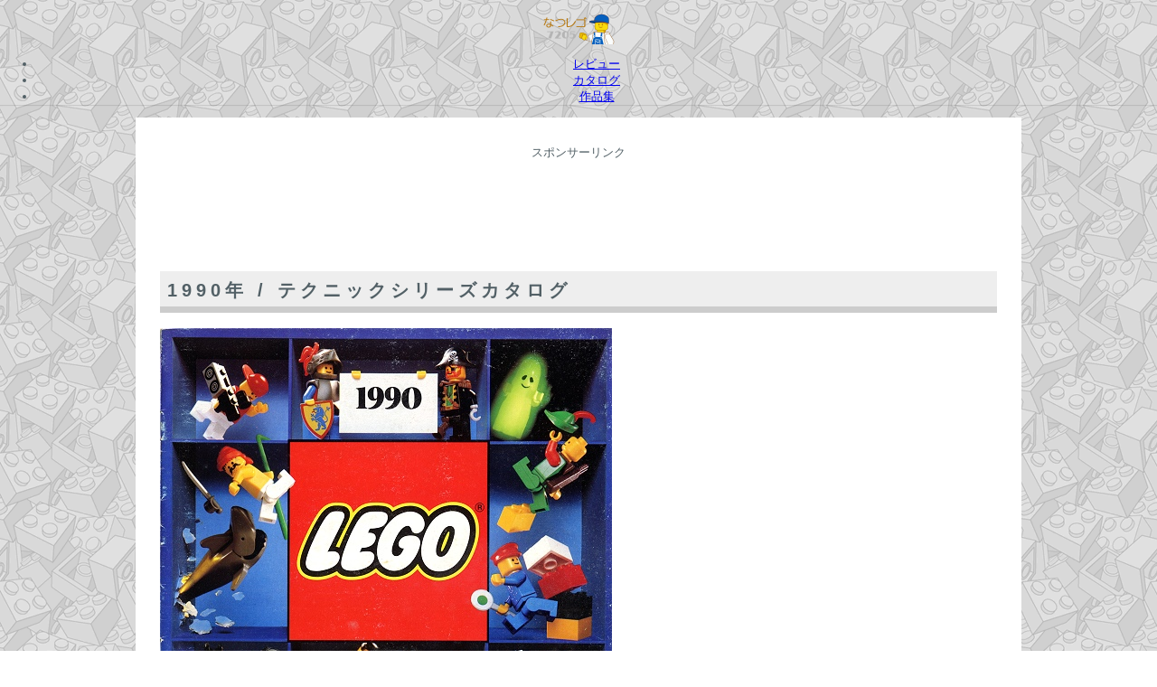

--- FILE ---
content_type: text/html; charset=utf-8
request_url: http://www.lego7205.com/technic-cat/1
body_size: 3424
content:
﻿<!DOCTYPE html>
<html lang="ja">
    <head>
		<meta http-equiv="Content-Type" content="text/html; charset=UTF-8" />
        <meta name="viewport" content="width=device-width, initial-scale=1.0">
        <meta name="keywords" content="レゴ,LEGO,昔のレゴ,LEGOLAND,カタログ,レビュー,お城,南海の勇者,街シリーズ,テクニック,基本セット">
        <meta name="description" content="なつレゴ | 昔のなつかしいレゴを紹介。カタログやミニフィグ図鑑、オリジナルのレゴ作品なども。">
        <title>レゴテクニックシリーズカタログ／1990年 - なつレゴ</title>
        <link rel="author" href="https://plus.google.com/110590764494498507960" />
        <link rel="shortcut icon" href="/static/images/favicon.ico">
        <!--font-awesome.css を最初に読み込む-->
        <link rel="stylesheet" href="http://netdna.bootstrapcdn.com/font-awesome/3.2.1/css/font-awesome.css" />
        <link rel="stylesheet" href="http://yui.yahooapis.com/pure/0.3.0/pure-min.css">
        
	<link href="/static/photoswipe/photoswipe.css" type="text/css" rel="stylesheet" />
	<script type="text/javascript" src="/static/photoswipe/klass.min.js"></script>
	<script type="text/javascript" src="/static/photoswipe/code.photoswipe-3.0.5.min.js"></script>
	
	
	<script type="text/javascript">

		(function(window, PhotoSwipe){
		
			document.addEventListener('DOMContentLoaded', function(){
			
				var
					options = {loop: false},
					instance = PhotoSwipe.attach( window.document.querySelectorAll('#Gallery a'), options );
			
			}, false);
			
			
		}(window, window.Code.PhotoSwipe));
		
	</script>
        
        
<!--        <link rel="stylesheet" type="text/css" href="/static/shadowbox-3.0.3/shadowbox.css">-->
        <link rel="stylesheet" href="/static/css/style.css" />
        <script src="http://use.typekit.net/ajf8ggy.js"></script>
        <script>
            try { Typekit.load(); } catch (e) {}
        </script>
        <script type="text/javascript">

          var _gaq = _gaq || [];
          _gaq.push(['_setAccount', 'UA-4778378-6']);
          _gaq.push(['_trackPageview']);

          (function() {
            var ga = document.createElement('script'); ga.type = 'text/javascript'; ga.async = true;
            ga.src = ('https:' == document.location.protocol ? 'https://' : 'http://') + 'stats.g.doubleclick.net/dc.js';
            var s = document.getElementsByTagName('script')[0]; s.parentNode.insertBefore(ga, s);
          })();

        </script>
    </head>
    <body >
        <script type="text/javascript">
        window.google_analytics_uacct = "UA-4778378-6";
        </script>
        <!-- adding to the top so that the dropdown example code can run -->
        <script>
        (function (g) {
        // -- Namespaces --


        // -- Exposed --
        g.YUI_config = {"gallery":"gallery-2013.03.27-22-06","combine":true,"filter":"min"};
        }(this));

        </script>

        <script src="http://yui.yahooapis.com/3.10.1/build/yui/yui-min.js"></script>
        <script src="/static/js/gallery-lightbox-min.js"></script>
        <script>
        YUI().use('node-base', 'node-event-delegate', function (Y) {
            // This just makes sure that the href="#" attached to the <a> elements
            // don't scroll you back up the page.
            Y.one('body').delegate('click', function (e) {
                e.preventDefault();
            }, 'a[href="#"]');
        });
        </script>

        <header>
            <hgroup>
                <center>
                    <nav id="horizontal-menu" class="pure-menu pure-menu-open pure-menu-horizontal">
                      <a href="/" class="pure-menu-heading"><img src="/static/images/logo7205.png" /></a>
                      <ul id="std-menu-items">
                        <li><a href="/review">レビュー</a></li>
                        <li><a href="/catalog">カタログ</a></li>
                        <li><a href="/gallery/1">作品集</a></li>
                      </ul>
                    </nav>
                </center>
            </hgroup>
        </header>

        <div class="l-content">
        
        <div class="banner_ads">
            <span style="display: block;font-size:small;margin-bottom:3px;">スポンサーリンク</span>
            <style>
            .lego { width: 320px; height: 50px; }
            @media(min-width: 500px) { .lego { width: 468px; height: 60px; } }
            @media(min-width: 800px) { .lego { width: 728px; height: 90px; } }
            </style>
            <script async src="http://pagead2.googlesyndication.com/pagead/js/adsbygoogle.js"></script>
            <!-- LEGOレスポンシブ上 -->
            <ins class="adsbygoogle lego"
                 style="display:inline-block"
                 data-ad-client="ca-pub-1311292729070392"
                 data-ad-slot="4418305992"></ins>
            <script>
            (adsbygoogle = window.adsbygoogle || []).push({});
            </script>           
        </div>


            
        <div class="article pure-g-r">
            <div class="pure-u-1">
                <div class="l-box">
                    <h2 class="headline04">1990年&nbsp;/&nbsp;テクニックシリーズカタログ </h2>
                    <p><p><img alt="catalog1990" src="/static/images/catalog1990a.jpg" title="テクニックシリーズ1990年カタログ" /></p>
<p>1990年度版の店頭配布カタログです。</p>
<p>↓裏表紙</p>
<p><img alt="catalog1990" src="/static/images/catalog1990b.jpg" title="裏表紙 - テクニックシリーズ1990年カタログ" /></p>
<p>カタログ裏表紙では、珍しく未発売のテクニックコントロールセンターを予告宣伝しています。</p>
<p>テクニックページで大きく取り上げているのは、1988年発売の8865テストカー。</p>
<p class="ads">
<span style="display: block;font-size:small;">スポンサーリンク</span>
<script type="text/javascript"><!--
google_ad_client = "ca-pub-1311292729070392";
/* LEGOレスポンシブ中段 */
google_ad_slot = "1659655992";
google_ad_width = 300;
google_ad_height = 250;
//-->
</script>
<script type="text/javascript"
src="http://pagead2.googlesyndication.com/pagead/show_ads.js">
</script>
</p>

<div class="l-box"><div id="Gallery" class="pure-u-1-2 photo-box">
<a href="/static/images/catalog1990_tec1.jpg" title="左右スワイプで画像切り替え、ダブルタップでズームイン/アウト"><img src="/static/images/catalog1990_tec1_s.jpg" alt="左右スワイプで画像切り替え、ダブルタップでズームイン/アウト" /><aside class="photo-box-caption">↑カタログ左ページ（クリックで拡大）</aside></a>
</div><div  id="Gallery" class="pure-u-1-2 photo-box">
<a href="/static/images/catalog1990_tec2.jpg" title="左右スワイプで画像切り替え、ダブルタップでズームイン/アウト"><img src="/static/images/catalog1990_tec2_s.jpg" alt="左右スワイプで画像切り替え、ダブルタップでズームイン/アウト" /><aside class="photo-box-caption">↑カタログ右ページ（クリックで拡大）</aside></a>
</div></div>

</div></p>
                </div>
                
                <ul class="paging pure-paginator">
                
                
                    <li><a class="pure-button pure-button-small pure-button-active" href="/technic-cat/1">1</a></li>
                
                    <li><a class="pure-button pure-button-small" href="/technic-cat/2">2</a></li>
                
                    <li><a class="pure-button pure-button-small" href="/technic-cat/3">3</a></li>
                
                    <li><a class="pure-button pure-button-small" href="/technic-cat/4">4</a></li>
                
                    <li><a class="pure-button pure-button-small" href="/technic-cat/5">5</a></li>
                
                    <li><a class="pure-button pure-button-small" href="/technic-cat/6">6</a></li>
                
                    <li><a class="pure-button pure-button-small" href="/technic-cat/7">7</a></li>
                
                    <li><a class="pure-button pure-button-small" href="/technic-cat/8">8</a></li>
                
                    <li><a class="pure-button pure-button-small" href="/technic-cat/9">9</a></li>
                
                    <li><a class="pure-button pure-button-small" href="/technic-cat/10">10</a></li>
                
                <li><a class="pure-button pure-button-small next" href="/technic-cat/2">&#187;</a></li>
                </ul>
                <div class="l-box">
                    
                    <div class="pure-u-1-4 photo-box">
                        <a href="/technic-cat/1" class="title"><img src="/static/images/technic-cat01.png" /><aside class="photo-box-caption"><i class="icon-circle-arrow-right"></i>1990年</aside></a>
                    </div>
                    
                    <div class="pure-u-1-4 photo-box">
                        <a href="/technic-cat/2" class="title"><img src="/static/images/technic-cat02.png" /><aside class="photo-box-caption"><i class="icon-circle-arrow-right"></i>1991年</aside></a>
                    </div>
                    
                    <div class="pure-u-1-4 photo-box">
                        <a href="/technic-cat/3" class="title"><img src="/static/images/technic-cat03.png" /><aside class="photo-box-caption"><i class="icon-circle-arrow-right"></i>1992年</aside></a>
                    </div>
                    
                    <div class="pure-u-1-4 photo-box">
                        <a href="/technic-cat/4" class="title"><img src="/static/images/technic-cat04.png" /><aside class="photo-box-caption"><i class="icon-circle-arrow-right"></i>1993年</aside></a>
                    </div>
                    
                    <div class="pure-u-1-4 photo-box">
                        <a href="/technic-cat/5" class="title"><img src="/static/images/technic-cat05.png" /><aside class="photo-box-caption"><i class="icon-circle-arrow-right"></i>1994年</aside></a>
                    </div>
                    
                    <div class="pure-u-1-4 photo-box">
                        <a href="/technic-cat/6" class="title"><img src="/static/images/technic-cat06.png" /><aside class="photo-box-caption"><i class="icon-circle-arrow-right"></i>1995年</aside></a>
                    </div>
                    
                    <div class="pure-u-1-4 photo-box">
                        <a href="/technic-cat/7" class="title"><img src="/static/images/technic-cat07.png" /><aside class="photo-box-caption"><i class="icon-circle-arrow-right"></i>1996年</aside></a>
                    </div>
                    
                    <div class="pure-u-1-4 photo-box">
                        <a href="/technic-cat/8" class="title"><img src="/static/images/technic-cat08.png" /><aside class="photo-box-caption"><i class="icon-circle-arrow-right"></i>1997年</aside></a>
                    </div>
                    
                    <div class="pure-u-1-4 photo-box">
                        <a href="/technic-cat/9" class="title"><img src="/static/images/technic-cat09.png" /><aside class="photo-box-caption"><i class="icon-circle-arrow-right"></i>1998年</aside></a>
                    </div>
                    
                    <div class="pure-u-1-4 photo-box">
                        <a href="/technic-cat/10" class="title"><img src="/static/images/technic-cat10.png" /><aside class="photo-box-caption"><i class="icon-circle-arrow-right"></i>1999年</aside></a>
                    </div>
                    
                </div>
            </div>
        </div>

            <div class="ads">
                <span style="display: block;font-size:small;margin-bottom:3px;">スポンサーリンク</span>
                <style>
                .lego { width: 320px; height: 50px; }
                @media(min-width: 500px) { .lego { width: 468px; height: 60px; } }
                @media(min-width: 800px) { .lego { width: 728px; height: 90px; } }
                </style>
                <script async src="http://pagead2.googlesyndication.com/pagead/js/adsbygoogle.js"></script>
                <!-- LEGOレスポンシブ下 -->
                <ins class="adsbygoogle lego"
                     style="display:inline-block"
                     data-ad-client="ca-pub-1311292729070392"
                     data-ad-slot="3257800396"></ins>
                <script>
                (adsbygoogle = window.adsbygoogle || []).push({});
                </script>
            </div>
        </div> <!-- end l-content -->
        <div id="footer">
            <center>
                <div class="pure-menu pure-menu-open pure-menu-horizontal">
                <ul>
                    <li><a href="/about">このサイトについて</a></li>
                    <li><a href="/policy">プライバシーポリシー</a></li>
                    <li><a href="mailto:admin@lego7205.com"><i class="icon-envelope"></i>&nbsp;Mail</a></li>
                    <li><a href="http://www.lego7205.com/_ah/conflogin?continue=http://www.lego7205.com/technic-cat/1">[login]</a></li>
                    
                </ul>
                </div>
                <p class="l-box">&#169; 2013 <a href="/">www.lego7205.com</a></p>
             </center>
       </div>
    </body>

</html>

--- FILE ---
content_type: text/html; charset=utf-8
request_url: https://www.google.com/recaptcha/api2/aframe
body_size: 267
content:
<!DOCTYPE HTML><html><head><meta http-equiv="content-type" content="text/html; charset=UTF-8"></head><body><script nonce="O6X9Edx1ZoUFtzhxupncNQ">/** Anti-fraud and anti-abuse applications only. See google.com/recaptcha */ try{var clients={'sodar':'https://pagead2.googlesyndication.com/pagead/sodar?'};window.addEventListener("message",function(a){try{if(a.source===window.parent){var b=JSON.parse(a.data);var c=clients[b['id']];if(c){var d=document.createElement('img');d.src=c+b['params']+'&rc='+(localStorage.getItem("rc::a")?sessionStorage.getItem("rc::b"):"");window.document.body.appendChild(d);sessionStorage.setItem("rc::e",parseInt(sessionStorage.getItem("rc::e")||0)+1);localStorage.setItem("rc::h",'1769556033625');}}}catch(b){}});window.parent.postMessage("_grecaptcha_ready", "*");}catch(b){}</script></body></html>

--- FILE ---
content_type: text/css
request_url: http://www.lego7205.com/static/css/style.css
body_size: 3646
content:
article, aside, details, figcaption, figure,
        footer, header, hgroup, menu, nav, section {
    display: block;
}


body {
    margin: 0px;
    font-family: "���C���I", "Meiryo", "�q���M�m�p�S ProN W3", "Hiragino Kaku Gothic ProN", Sans-Serif;
    font-size: 10pt;
/*    background: #fff;*/
    color: #526066;
    background:url(/static/images/bg_bricks.png)
}

.homestyle{
    background: #fff;
}


h2, h3 {
    letter-spacing: 0.25em;
    text-transform: uppercase;
    font-weight: 600;
}

h3{
	border-top:#ccc solid 1px;
	border-bottom:#ccc solid 1px;
	border-left:#ccc solid 6px;
	display:block;
	padding:.2em .3em
}


.headline04{  
    background:#eee;  
    border-bottom:7px solid #ccc;  
    padding:.4em .4em .2em  
}


.rbox{
    margin:0 1em;
    border:solid 1px #ddd;
    padding: 5px;
    border-radius: 5px;
    background: #eee;
    -moz-border-radius: 5px; /* FF */
    background: -moz-linear-gradient(top,  #fff,  #eee); /* FF */
    -webkit-border-radius: 5px;/* Webkit */
    background: -webkit-gradient(linear, left top, left bottom, from(#fff), to(#eee));/* Webkit */
    -pie-background:linear-gradient(top,  #fff,  #eee); /* ie */
    behavior: url(images/PIE.htc);  /* ie */
    }
    
.rbox span{border-left:5px #3cf solid;padding-left:10px;}

.banner {
    text-align: center;
	padding-top:54px;
    height: 220px;
    width: 100%;
    background: #fff;
}


    .banner-head {
        margin-bottom: 0;
        font-size: 4em;
        font-weight: 500;
/*        text-shadow: 0 1px 1px black;*/
    }


h1 {
        margin: 0.2em auto;
        padding:0;
        letter-spacing: 0;
/*        font-size: 3em;*/
        font-weight: 300;
/*        width:4em;*/
}

h1 span{
    display:block;
}
.banner_ads p{font-size:0.9em;color:fireBrick;}

.banner_ads{
    text-align: center;
	padding-top:30px;
    width: 100%;
    margin:6px 0;
}


.site-title {margin-top:0;}

p {
    line-height: 1.6em;
}

/*------------- menu ----------------*/
.pure-menu {
    box-shadow: 0 1px 1px rgba(0,0,0, 0.10);
}

/*
.pure-menu a, .pure-menu .pure-menu-heading {
    white-space: normal;
}
*/



/*
 * -- Layout Styles --
 */
.l-content {
    margin: 0 auto;
    max-width: 980px;
    background: #fff;
    margin-bottom:1em;
}

.l-box {
    padding: 0.5em 2em;
}





.category-tables,
 .information {
    max-width: 980px;
    margin: 0 auto;
 }
.category-tables {
    margin-bottom: 3.125em;
    text-align: center;
}



.category-tables a {
    text-decoration: none;
}

.category-tables a:link, .category-tables a:visited  {
    color: fireBrick;
}

.category-tables a:link:hover, .category-tables a:visited:hover {
    color: RosyBrown;
    border-bottom: 1px solid;
}

/*
.title:link, .title:visited  {
    color: #333;
    text-decoration: none;
    border-bottom: none;
}
.title:link:hover, .title:visited:hover {
    color: fireBrick;
    border-bottom: 1px #aaa dotted;
    cursor: pointer;
}
*/

.site-title:hover {
    color: fireBrick;
    cursor: pointer;
}

.topimg:hover {
    cursor: pointer;
}

.article {
/*    margin-bottom: 30px;
    text-align: justify;*/
}

.review-article li, .review-article p, .l-box p{
  letter-spacing: 0;
}


/*
 * -- HOME CATEGORY TABLE WRAPPER --
 * This element wraps up all the category table elements
 */
 .category-tables,
 .information,
 .article {
    max-width: 980px;
    margin: 0 auto;
 }
.category-tables {
    margin-bottom: 3.125em;
    text-align: center;
}

/*
 * -- CATEGORY TABLE  --
 */
.category-table {
    border: 1px solid #ddd;
    margin: 0 0.5em;
    padding: 0 0;
}

/*
 * -- CATEGORY TABLE HEADER COLORS --
 * Choose a different color based on the type of category table.
 */
.category-table-castle .category-table-header {
    background: url(/static/images/bg_castle.png) #5eb95e no-repeat right 16px bottom 2px;
}

.category-table-pirates .category-table-header {
    background: url(/static/images/bg_pirates.png) #0e90d2 no-repeat right 16px bottom 2px;
}

.category-table-town .category-table-header {
    background: url(/static/images/bg_town.png) #FCBC14 no-repeat right 16px bottom 2px;
}

.category-table-technic .category-table-header {
    background: rgb(128, 88, 165);
}

.category-table-basic .category-table-header {
    background: #dd514c;
}

.category-table-other .category-table-header {
    background: rgb(243, 123, 29);
}

/*
 * -- CATEGORY TABLE HEADER --
 * By default, a header is black/white, and has some styles for its <h2> name.
 */
.category-table-header {
    background: #111;
    color: #fff;
    height:80px;
}
    .category-table-header h2 {
        margin: 0;
        padding-top: 1em;
        font-size: 2em;
        font-weight: normal;

    }

.category-table-list {
    list-style-type: none;
    margin: 0;
    padding: 0;
    text-align: center;
}


/*
 * -- category TABLE LIST ELEMENTS --
 * Styles for the individual list elements within each category table
 */
.category-table-list li {
    padding: 0.4em 0;
    background: #f7f7f7;
    border-bottom: 1px solid #e7e7e7;
}

.category-table-list li.nengou {
    background: url(/static/images/bg_arrow.png) #e0e0e0 no-repeat left 10px bottom 3px;
    font-weight:bold;
/*    text-align:left;
    padding-left:40px;*/
}

.information-head {
    color: black;
    font-weight: 500;
    border-left:8px solid RosyBrown;
    padding-left:0.5em;
}

/*------------- photo-box ----------------*/

.photo-box{
    text-align:center;
    overflow: hidden;
    position: relative;
    margin-bottom:10px;
/*    max-width:110px;*/
}

.photo-box aside {
    font-size: 60%;
    text-align:center;
}
    .photo-box a, .photo-box a:visited {
        text-decoration: none;
        color: #526066;
    }
    .photo-box a:hover{
        text-decoration:underline;
        color:fireBrick;
    }
.photo-box img{
    margin:0 auto;
}

.release-box{
    background:#000;
}

    .release-year img {
       max-height: 100px;
        width: 80%;
    }


/*.photo-box aside{
    font-size:1.5em;
}*/
    .release-year aside {
        position: absolute;
        bottom: 0;
        right: 0;
        padding: 1em 0.5em;
        color: white;
        width: 100%;
        font-size: 100%;
        text-align: center;
        background: -moz-linear-gradient(top,  rgba(16,27,30,0) 0%, rgba(12,2,2,1) 90%); /* FF3.6+ */
        background: -webkit-gradient(linear, left top, left bottom, color-stop(0%,rgba(16,27,30,0)), color-stop(90%,rgba(12,2,2,1))); /* Chrome,Safari4+ */
        background: -webkit-linear-gradient(top,  rgba(16,27,30,0) 0%,rgba(12,2,2,1) 90%); /* Chrome10+,Safari5.1+ */
        background: -o-linear-gradient(top,  rgba(16,27,30,0) 0%,rgba(12,2,2,1) 90%); /* Opera 11.10+ */
        background: -ms-linear-gradient(top,  rgba(16,27,30,0) 0%,rgba(12,2,2,1) 90%); /* IE10+ */
        background: linear-gradient(to bottom,  rgba(16,27,30,0) 0%,rgba(12,2,2,1) 90%); /* W3C */
        filter: progid:DXImageTransform.Microsoft.gradient( startColorstr='#00101b1e', endColorstr='#0c0202',GradientType=0 ); /* IE6-9 */
    }
    
    .release-year aside:hover{
        text-decoration:underline;
        color:yellow;
    }

/*------------- paginator ----------------*/
.paging{
	margin:1em auto 2em auto;
	text-align:center;
}

.pure-button-xsmall {
    font-size: 70%;
}

.pure-button-small {
    font-size: 85%;
}

.pure-button-large {
    font-size: 110%;
}

.pure-button-xlarge {
    font-size: 125%;
}

/*------------- footer ----------------*/
#footer {
    background: #111;
    color: #666;
    text-align: center;
    padding: 1em;
    font-size: 80%;
}

#footer .pure-menu{
    background: #111;
}

    #footer a, #footer a:visited {
        background: #111;
        color: #666;
        text-decoration:none;
    }
    #footer a:hover {
        text-decoration:underline;
        color: #aaa;
    }
    
.about h2 {
  position: relative;
  color: #111;
  background: #fff;
  font-size: 20px;
  line-height: 1;
  border :2px solid #555;
  margin: 30px -10px 10px -10px;
  padding: 15px 5px 12px 10px;
  border-radius: 3px;
}

.about h2:after, .about h2:before {
  content: "";
  position: absolute;
  top: 100%;
  height: 0;
  width: 0;
}

.about h2:after {
  left: 33px;
  border: 11px solid transparent;
  border-top: 11px solid #fff;
}

.about h2:before {
  left: 30px;
  border: 14px solid transparent;
  border-top: 14px solid #555;
}

.pure-g p{
  letter-spacing: 0;
}

.photo-box .photo-box-caption{
  letter-spacing: 0;
  font-size:80%;
}

.ads{
    text-align:center;
    padding:12px 0;
}

/* ----- ����V���[�Y���j�N�\ ------ */
#chrono_table{
/*	border:1px solid gray; */
	font-size:0.8em;
	padding:0;
	margin-left:0px;
}

#chrono_table tr, #chrono_table tr td {
	padding:0;
	margin:0;
	vertical-align:bottom;
}

#chrono_table tr td a{
	color:blue;
	text-decoration:underline;
}

#chrono_table tr td a:hover{
	color:#ff4000;
	text-decoration:underline;
}

#chrono_table img.nengou{
	margin:6px 12px;
}
	
tr.color0 td{
	background-color:#FFDC80;
}

tr.color1 td{
	background-color:white;
}

tr.color2 td{
	background-color:#FFFFCA;
}

td.catalog{
width:70px;
text-align:center;
vertical-align:middle;
}

td.catalog img{
	border:none;
}

td.line_year{
	width:170px;
	height:50px;
}

td.line_year ul{
	margin:1em 0 1em 2em;
	list-style-type:none;
	margin-top:50px;
}

td#year1978{
	background:url(/static/images/nenpyou1978.png) 12px 6px no-repeat #FFDC80;
}

td#year1984{
	background:url(/static/images/nenpyou1984.png) 12px 6px no-repeat #FFDC80;
}

td#year1985{
	background:url(/static/images/nenpyou1985.png) 12px 6px no-repeat;
}

td#year1986{
	background:url(/static/images/nenpyou1986.png) 12px 6px no-repeat #FFFFCA;
}

td#year1987{
	background:url(/static/images/nenpyou1987.png) 12px 6px no-repeat;
}

td#year1988{
	background:url(/static/images/nenpyou1988.png) 12px 6px no-repeat #FFFFCA;
}

td#year1989{
	background:url(/static/images/nenpyou1989.png) 12px 6px no-repeat;
}

td#year1990{
	background:url(/static/images/nenpyou1990.png) 12px 6px no-repeat #FFDC80;
}

td#year1991{
	background:url(/static/images/nenpyou1991.png) 12px 6px no-repeat;
}

td#year1992{
	background:url(/static/images/nenpyou1992.png) 12px 6px no-repeat #FFFFCA;
}

td#year1993{
	background:url(/static/images/nenpyou1993.png) 12px 6px no-repeat;
}

td#year1994{
	background:url(/static/images/nenpyou1994.png) 12px 6px no-repeat #FFFFCA;
}

td#year1995{
	background:url(/static/images/nenpyou1995.png) 12px 6px no-repeat;
}

td#year1996{
	background:url(/static/images/nenpyou1996.png) 12px 6px no-repeat #FFFFCA;
}

td#year1997{
	background:url(/static/images/nenpyou1997.png) 12px 6px no-repeat;
}

td#year1998{
	background:url(/static/images/nenpyou1998.png) 12px 6px no-repeat #FFFFCA;
}

td#year1999{
	background:url(/static/images/nenpyou1999.png) 12px 6px no-repeat;
}

td.tline{
	width:460px;
	background-color:none;
}

td.bg1{
	background:url(/static/images/bg_nenpyou1.png) 0 0 repeat-y;
}

td.bg2{
	background:url(/static/images/bg_nenpyou2.png) 0 0 repeat-y;
}

td.bg3{
	background:url(/static/images/bg_nenpyou3.png) 0 0 repeat-y;
}

td.bg4{
	background:url(/static/images/bg_nenpyou4.png) 0 0 repeat-y;
}

td.bg5{
	background:url(/static/images/bg_nenpyou5.png) 0 0 repeat-y;
}

td.bg6{
	background:url(/static/images/bg_nenpyou6.png) 0 0 repeat-y;
}

td.bg7{
	background:url(/static/images/bg_nenpyou7.png) 0 0 repeat-y;
}

td.bg8{
	background:url(/static/images/bg_nenpyou8.png) 0 0 repeat-y;
}


--- FILE ---
content_type: application/x-javascript
request_url: http://www.lego7205.com/static/js/gallery-lightbox-min.js
body_size: 2612
content:
YUI.add("gallery-lightbox",function(B){var N=B.Lang,J=B.Node,F="px",K="click",E="anim",D="activeImage",P="imageArray",O="overlayOpacity",H="overlayDuration",G="lightbox",Q="overlay",R="prevLink",A="nextLink",I="hoverNav",C=null;B.mix(J.prototype,{show:function(){this.setStyle("display","");return this;},hide:function(){this.setStyle("display","none");return this;},displayed:function(){return this.getStyle("display")!="none";},toggle:function(){this[this.displayed()?"hide":"show"]();return this;}});var M=function(L){M.superclass.constructor.apply(this,arguments);};M.NAME=G;M.ATTRS={selector:{value:"a[rel^=lightbox]",validator:N.isString},borderWidth:{value:10,validator:N.isNumber},overlayDuration:{value:0.2,validator:N.isNumber},overlayOpacity:{value:0.8,validator:N.isNumber},resizeDuration:{value:0.5,validator:N.isNumber},anim:{value:!N.isUndefined(B.Anim),validator:N.isBoolean},imageArray:{validator:N.isArray},activeImage:{validator:N.isNumber},strings:{value:{labelImage:"Image",labelOf:"of"}}};B.extend(M,B.Base,{initializer:function(L){var U=B.one(document.body),T=J.create;U.append(T('<div id="overlay"></div>'));U.append(T('<div id="lightbox"></div>').append(T('<div id="outerImageContainer"></div>').append(T('<div id="imageContainer"></div>').append(T('<img id="lightboxImage" />')).append(T('<div id="hoverNav"></div>').append(T('<a id="prevLink" href="#"></a>')).append(T('<a id="nextLink" href="#"></a>'))).append(T('<div id="loading"></div>')))).append(T('<div id="imageDataContainer"></div>').append(T('<div id="imageData"></div>').append(T('<div id="imageDetails"></div>').append(T('<span id="caption"></span>')).append(T('<span id="numberDisplay"></span>'))).append(T('<div id="bottomNav"></div>').append(T('<a id="bottomNavClose" href="#"></a>'))))));this._bindStartListener();B.one("#overlay").hide().on(K,function(){this.end();},this);B.one("#lightbox").hide().on(K,function(V){if(V.currentTarget.get("id")===G){this.end();}},this);var S=(this.get(E)?250:1)+F;B.one("#outerImageContainer").setStyles({width:S,height:S});B.one("#prevLink").on(K,function(V){V.halt();this._changeImage(this.get(D)-1);},this);B.one("#nextLink").on(K,function(V){V.halt();this._changeImage(this.get(D)+1);},this);B.one("#bottomNavClose").on(K,function(V){V.halt();this.end();},this);N.later(0,this,function(){var V="overlay lightbox outerImageContainer imageContainer lightboxImage hoverNav prevLink nextLink loading "+"imageDataContainer imageData imageDetails caption numberDisplay bottomNav bottomNavClose";B.Array.each(V.split(" "),function(X,W,Y){this.addAttr(X,{value:B.one("#"+X)});},this);});},start:function(W){B.all("select, object, embed").each(function(){this.setStyle("visibility","hidden");});var S=this.get(Q).setStyles({height:B.DOM.docHeight()+F,width:B.DOM.docWidth()+F}).show();if(this.get(E)){var V=new B.Anim({node:S,from:{opacity:0},to:{opacity:this.get(O)},duration:this.get(H)});V.run();}else{S.setStyle("opacity",this.get(O));}var U=[],L=0;if(W.get("rel")===G){U.push([W.get("href"),W.get("title")]);}else{B.all(W.get("tagName")+'[href][rel="'+W.get("rel")+'"]').each(function(){U.push([this.get("href"),this.get("title")]);});while(U[L][0]!==W.get("href")){L++;}}this.set(P,U);var X=B.DOM.docScrollY()+(B.DOM.winHeight()/10),T=B.DOM.docScrollX();this.get(G).setStyles({display:"",top:X+F,left:T+F});this._changeImage(L);},end:function(){this._disableKeyboardNav();this.get(G).hide();var L=this.get(Q);if(this.get(E)){var S=new B.Anim({node:L,from:{opacity:this.get(O)},to:{opacity:0},duration:this.get(H)});S.on("end",function(){L.hide();});S.run();}else{L.setStyles({opacity:0}).hide();}B.all("select, object, embed").each(function(){this.setStyle("visibility","visible");});},_bindStartListener:function(){B.delegate(K,B.bind(function(L){L.halt();this.start(L.currentTarget);},this),document.body,this.get("selector"));},_changeImage:function(S){this.set(D,S);if(this.get(E)){this.get("loading").show();}this.get("lightboxImage").hide();this.get(I).hide();this.get(R).hide();this.get(A).hide();this.get("imageDataContainer").setStyle("opacity",0.0001);this.get("numberDisplay").hide();var L=new Image();L.onload=B.bind(function(){this.get("lightboxImage").set("src",this.get(P)[S][0]);this._resizeImageContainer(L.width,L.height);},this);L.src=this.get(P)[S][0];},_resizeImageContainer:function(X,Y){var U=this.get("outerImageContainer"),a=U.get("offsetWidth"),W=U.get("offsetHeight"),Z=X+this.get("borderWidth")*2,c=Y+this.get("borderWidth")*2,b=a-Z,T=W-c,d=B.bind(function(){this.get(R).setStyles({height:Y+F});this.get(A).setStyles({height:Y+F});this.get("imageDataContainer").setStyles({width:Z+F});this._showImage();},this);if(b!==0||T!==0){if(this.get(E)){var S=this.get("resizeDuration"),V=new B.Anim({node:U,from:{width:a+F},to:{width:Z+F},duration:S}),L=function(){V.getEvent("end").detach(L);this.setAttrs({from:{height:W+F},to:{height:c+F},duration:S});this.on("end",d);this.run();};V.on("end",L);V.run();}else{U.setStyles({width:Z+F,height:c+F});N.later(0,this,d);}}else{N.later(100,this,d);}},_showImage:function(){this.get("loading").hide();var T=this.get("lightboxImage");if(this.get(E)){var L=T.getStyle("display")==="none"?0:T.getStyle("opacity")||0,S=new B.Anim({node:T,from:{opacity:L},to:{opacity:1}});S.on("end",this._updateDetails,this);T.setStyle("opacity",L).show();S.run();}else{T.setStyle("opacity",1).show();this._updateDetails();}this._preloadNeighborImages();},_updateDetails:function(){var W=this.get(P),U=this.get(D),L=W[U][1];if(L!==""){this.get("caption").setContent(L).show();}if(W.length>1){this.get("numberDisplay").setContent(this.get("strings.labelImage")+" "+(U+1)+" "+this.get("strings.labelOf")+"  "+W.length).show();}var S=this.get("imageDataContainer");if(this.get(E)){var T=S.getStyle("display")==="none"?0:S.getStyle("opacity")||0,V=new B.Anim({node:S,from:{opacity:T},to:{opacity:1},duration:this.get("resizeDuration")});V.on("end",function(){this.get(Q).setStyle("height",B.DOM.docHeight()+F);this._updateNav();},this);
S.setStyle("opacity",T).show();V.run();}else{S.setStyle("opacity",1).show();this.get(Q).setStyle("height",B.DOM.docHeight()+F);this._updateNav();}},_updateNav:function(){var L=this.get(D);this.get(I).show();if(L>0){this.get(R).show();}if(L<(this.get(P).length-1)){this.get(A).show();}this._enableKeyboardNav();},_enableKeyboardNav:function(){B.get(document.body).on("keydown",this._keyboardAction,this);},_disableKeyboardNav:function(){B.get(document.body).unsubscribe("keydown",this._keyboardAction);},_keyboardAction:function(S){var U=S.keyCode,L=27,T=String.fromCharCode(U).toLowerCase();if(T.match(/x|o|c/)||(U===L)){this.end();}else{if((T==="p")||(U===37)){if(this.get(D)!==0){this._disableKeyboardNav();this._changeImage(this.get(D)-1);}}else{if((T==="n")||(U===39)){if(this.get(D)!==(this.get(P).length-1)){this._disableKeyboardNav();this._changeImage(this.get(D)+1);}}}}},_preloadNeighborImages:function(){var S=this.get(D),U=this.get(P),L,T;if(U.length>S+1){L=new Image();L.src=U[S+1][0];}if(S>0){T=new Image();T.src=U[S-1][0];}}});B.Lightbox={init:function(L){if(C===null){C=new M(L);}return C;}};},"@VERSION@",{requires:["base","node","anim"]});